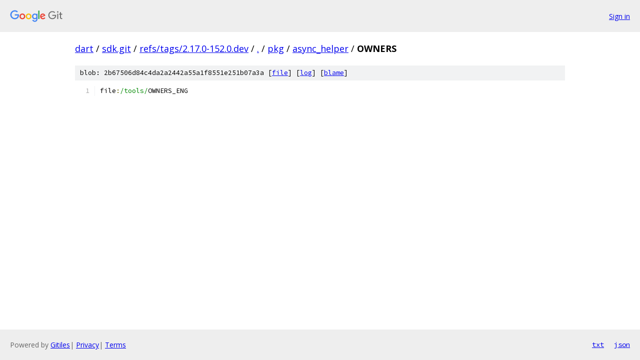

--- FILE ---
content_type: text/html; charset=utf-8
request_url: https://dart.googlesource.com/sdk.git/+/refs/tags/2.17.0-152.0.dev/pkg/async_helper/OWNERS
body_size: 869
content:
<!DOCTYPE html><html lang="en"><head><meta charset="utf-8"><meta name="viewport" content="width=device-width, initial-scale=1"><title>pkg/async_helper/OWNERS - sdk.git - Git at Google</title><link rel="stylesheet" type="text/css" href="/+static/base.css"><link rel="stylesheet" type="text/css" href="/+static/prettify/prettify.css"><!-- default customHeadTagPart --></head><body class="Site"><header class="Site-header"><div class="Header"><a class="Header-image" href="/"><img src="//www.gstatic.com/images/branding/lockups/2x/lockup_git_color_108x24dp.png" width="108" height="24" alt="Google Git"></a><div class="Header-menu"> <a class="Header-menuItem" href="https://accounts.google.com/AccountChooser?faa=1&amp;continue=https://dart.googlesource.com/login/sdk.git/%2B/refs/tags/2.17.0-152.0.dev/pkg/async_helper/OWNERS">Sign in</a> </div></div></header><div class="Site-content"><div class="Container "><div class="Breadcrumbs"><a class="Breadcrumbs-crumb" href="/?format=HTML">dart</a> / <a class="Breadcrumbs-crumb" href="/sdk.git/">sdk.git</a> / <a class="Breadcrumbs-crumb" href="/sdk.git/+/refs/tags/2.17.0-152.0.dev">refs/tags/2.17.0-152.0.dev</a> / <a class="Breadcrumbs-crumb" href="/sdk.git/+/refs/tags/2.17.0-152.0.dev/">.</a> / <a class="Breadcrumbs-crumb" href="/sdk.git/+/refs/tags/2.17.0-152.0.dev/pkg">pkg</a> / <a class="Breadcrumbs-crumb" href="/sdk.git/+/refs/tags/2.17.0-152.0.dev/pkg/async_helper">async_helper</a> / <span class="Breadcrumbs-crumb">OWNERS</span></div><div class="u-sha1 u-monospace BlobSha1">blob: 2b67506d84c4da2a2442a55a1f8551e251b07a3a [<a href="/sdk.git/+/refs/tags/2.17.0-152.0.dev/pkg/async_helper/OWNERS">file</a>] [<a href="/sdk.git/+log/refs/tags/2.17.0-152.0.dev/pkg/async_helper/OWNERS">log</a>] [<a href="/sdk.git/+blame/refs/tags/2.17.0-152.0.dev/pkg/async_helper/OWNERS">blame</a>]</div><table class="FileContents"><tr class="u-pre u-monospace FileContents-line"><td class="u-lineNum u-noSelect FileContents-lineNum" data-line-number="1"></td><td class="FileContents-lineContents" id="1"><span class="pln">file</span><span class="pun">:</span><span class="str">/tools/</span><span class="pln">OWNERS_ENG</span></td></tr></table><script nonce="LxuDVRB83xZkvmRqtVPXpw">for (let lineNumEl of document.querySelectorAll('td.u-lineNum')) {lineNumEl.onclick = () => {window.location.hash = `#${lineNumEl.getAttribute('data-line-number')}`;};}</script></div> <!-- Container --></div> <!-- Site-content --><footer class="Site-footer"><div class="Footer"><span class="Footer-poweredBy">Powered by <a href="https://gerrit.googlesource.com/gitiles/">Gitiles</a>| <a href="https://policies.google.com/privacy">Privacy</a>| <a href="https://policies.google.com/terms">Terms</a></span><span class="Footer-formats"><a class="u-monospace Footer-formatsItem" href="?format=TEXT">txt</a> <a class="u-monospace Footer-formatsItem" href="?format=JSON">json</a></span></div></footer></body></html>